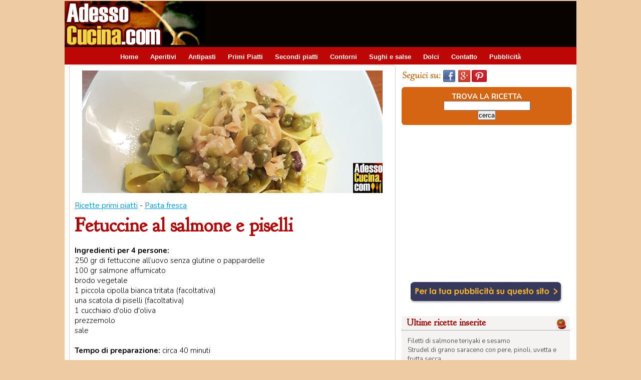

--- FILE ---
content_type: text/html; charset=iso-8859-1
request_url: https://www.adessocucina.com/ricette/fetuccine-salmone-piselli-7550/
body_size: 27474
content:
<!DOCTYPE HTML PUBLIC "-//W3C//DTD HTML 4.01 Transitional//EN"
    "http://www.w3.org/TR/html4/loose.dtd">
<html lang="it">
<head>
<meta http-equiv="content-type" content="text/html; charset=iso-8859-1">
<title>Fetuccine al salmone e piselli - Ricetta su AdessoCucina.com</title>

<meta name="description" content="Ricetta Fetuccine al salmone e piselli. In Pasta fresca. Ingredienti per 4 persone: 250 gr di fettuccine all’uovo senza glutine o pappardelle. 100 gr salmone affumicato. brodo vegetale. 1 piccola cipo" />

<link rel="shortcut icon" href="/favicon.ico" type="image/x-icon" />
<link href='https://fonts.googleapis.com/css?family=Nunito:400,700,300' rel='stylesheet' type='text/css' />
<link href='https://fonts.googleapis.com/css?family=Goudy+Bookletter+1911' rel='stylesheet' type='text/css' />

<meta property='fb:app_id' content='100424410076218'/>
<meta property='og:title' content='Fetuccine al salmone e piselli - Ricetta su AdessoCucina.com' />
<meta property='og:description' content="Ricetta Fetuccine al salmone e piselli. In Pasta fresca. Ingredienti per 4 persone: 250 gr di fettuccine all’uovo senza glutine o pappardelle. 100 gr salmone affumicato. brodo vegetale. 1 piccola cipo" />
<meta property='og:type' content='website' />
<meta property='og:image' content='https://www.adessocucina.com/immagini_cms/2009111816555850072417_1.jpg' />
<link rel="alternate" media="only screen and (max-width: 640px)" href="http://www.iricette.com/ricetta_detail.lasso?id=2009111816555850072417" />
<link rel='canonical' href='https://www.adessocucina.com/ricette/fetuccine-salmone-piselli-7550/' /><meta property='og:url' content='https://www.adessocucina.com/ricette/fetuccine-salmone-piselli-7550/' />
<script type="text/javascript">
if (screen.width <= 699) {
document.location = "http://www.iricette.com/ricetta_detail.lasso?id=2009111816555850072417";
}
</script>











<!--[if lte IE 7]>
<link rel="stylesheet" href="/css/div04_ie7.css" type="text/css" />
<![endif]-->

<!--[if !IE 7]><!-->
<link rel="stylesheet" href="/css/div04.css" type="text/css" />
<!--<![endif]-->



<!-- Google tag (gtag.js) -->
<script async src="https://www.googletagmanager.com/gtag/js?id=G-7N5VKP7ZYF"></script>
<script>
  window.dataLayer = window.dataLayer || [];
  function gtag(){dataLayer.push(arguments);}
  gtag('js', new Date());

  gtag('config', 'G-7N5VKP7ZYF');
</script>

<script async src="//pagead2.googlesyndication.com/pagead/js/adsbygoogle.js"></script>
<script>
     (adsbygoogle = window.adsbygoogle || []).push({
          google_ad_client: "ca-pub-8321898425672450",
          enable_page_level_ads: true
     });
</script>



</head>
<body link="#3c3939" vlink="#3c3939" alink="#3c3939">
<div id="fb-root"></div>
<div id="container">

  <div id="header">
  
    <div id="head_logo">
<a href="/"><img src="/immagini_sito/immagini_sito02/logo280adessocucina.gif" alt="Adessocucina"  hspace="0" vspace="0" border="0" /></a>
  </div>
  
  <div id="head_banner_top">
  <script async src="//pagead2.googlesyndication.com/pagead/js/adsbygoogle.js"></script>
<!-- AC008_728x90 Head all -->
<ins class="adsbygoogle"
     style="display:inline-block;width:728px;height:90px"
     data-ad-client="ca-pub-8321898425672450"
     data-ad-slot="6822822906"></ins>
<script>
(adsbygoogle = window.adsbygoogle || []).push({});
</script>  </div>
		
				
</div> <!-- chiusura header -->
	
  <div id="header_menu">
<ul id="menu">
<li><a href="https://www.adessocucina.com/">Home</a></li>
<li><a href="https://www.adessocucina.com/ricette-aperitivi/">Aperitivi</a></li>
<li><a href="https://www.adessocucina.com/ricette-antipasti/">Antipasti</a></li>
<li><a href="https://www.adessocucina.com/ricette-primi-piatti/">Primi Piatti</a></li>
<li><a href="https://www.adessocucina.com/ricette-secondi-piatti/">Secondi piatti</a></li>
<li><a href="https://www.adessocucina.com/ricette-contorni/">Contorni</a></li>
<li><a href="https://www.adessocucina.com/ricette-sughi-salse/">Sughi e salse</a></li>
<li><a href="https://www.adessocucina.com/ricette-dolci/">Dolci</a></li>
<!-- <li><a href="javascript:popup('http://www.golem100.com/contatto_ricette/contatto.lasso?origine=menu', 510, 450, 'no', 'no', 'no')">Contatto</a></li> -->
<li><a href="mailto:redazione@golem100.com?subject=Contatto su Adessocucina">Contatto</a></li>

<li><a href="http://www.golem100.com/pubblicita.lasso?code=2009122412131933084248" target="_blank">Pubblicit&agrave;</a></li>
</ul>

   </div>	<!-- fine header_menu -->







	
	<div id="contenuti"><!-- apertura contenuti -->

    <div class="ricetta" itemscope itemtype="http://schema.org/Recipe">
<meta itemprop="thumbnailUrl" content="https://www.adessocucina.com/immagini_cms/2009111816555850072417_0.jpg" />
    
    <!-- apertura ricetta -->
 	<meta itemprop="recipeCategory" content="Primi piatti">
 




<div class='detail_block_foto_top'>
<img src='https://www.adessocucina.com/immagini_cms/2009111816555850072417_5.jpg' alt='" . $titolo . "' hspace='0' vspace='0' border='0' /></div>


<div class="detail_block">
<a href="/ricette-primi-piatti/">Ricette primi piatti</a> -  <a href="https://www.adessocucina.com/lista_ricette.php?sezione=Primi piatti&amp;categoria=Pasta fresca">Pasta fresca</a>
<h1 itemprop="name">Fetuccine al salmone e piselli</h1>
</div>


<div class="detail_block">
<b>Ingredienti per 4 persone:</b><br /><span itemprop='ingredients'>250 gr di fettuccine all’uovo senza glutine o pappardelle</span><br /><span itemprop='ingredients'>100 gr salmone affumicato</span><br /><span itemprop='ingredients'>brodo vegetale</span><br /><span itemprop='ingredients'>1 piccola cipolla bianca tritata (facoltativa)</span><br /><span itemprop='ingredients'>una scatola di piselli (facoltativa)</span><br /><span itemprop='ingredients'>1 cucchiaio d'olio d'oliva</span><br /><span itemprop='ingredients'>prezzemolo</span><br /><span itemprop='ingredients'>sale</span><br /><meta itemprop='prepTime' content='PT40M'> <br /><b>Tempo di preparazione:</b> circa 40 minuti<p></div>

<div class="addthis">
<!-- AddThis Button BEGIN -->
<div class="addthis_toolbox addthis_default_style">
<a class="addthis_button_facebook_like" fb:like:layout="button_count"></a>
<a class="addthis_button_tweet"></a>
<a class="addthis_button_pinterest_pinit"></a>
<a class="addthis_button_google_plusone" g:plusone:size="medium"></a> 
<a class="addthis_counter addthis_pill_style"></a>
</div>
<!-- AddThis Button END -->
</div>
<br />







<div class="detail_block" itemprop='recipeInstructions'>
<b>Preparazione della ricetta "Fetuccine al salmone e piselli":</b><br />


In una padella  con poco olio fate soffriggere la cipolla, se volete aggiungete i piselli, fate insaporire e poi aggiungete  un cucchaiio di brodo vegetale, aggiustate di sale e  fate cuocere per 5 minuti. Aggiungete il salmone tagliato a listarelle sottili o a cubetti e il prezzemolo, fate insaporire bene.<br />
<br />
Scolate  la pasta  e mettetela nella padella con il condimento  e un cucchiai di acqua di cottura e fate insaporire, servite caldo.<br />
<br />
Note: se volete la pasta piu' cremosa potete aggiungere al condimento    del formaggio Philadelphia  e poca acqua di cottura e mescolate bene fino ache non si sia sciolto.<br />
</div>


<!--  foto ricetta  -->
<div class='detail_block_center'>
<img itemprop='image' src='https://www.adessocucina.com/immagini_cms/2009111816555850072417_1.jpg' alt='Fetuccine al salmone e piselli' hspace='0' vspace='5' border='0' /></div>
<div class="block_smalltext">
<p align="center">Nella foto, <b>Fetuccine al salmone e piselli</b></p>
</div>
<!-- fine foto ricetta  -->


<div class="block_center">
<hr size=1><script async src="//pagead2.googlesyndication.com/pagead/js/adsbygoogle.js"></script>
<!-- AC001_468x14 Detail 1 -->
<ins class="adsbygoogle"
     style="display:inline-block;width:468px;height:15px"
     data-ad-client="ca-pub-8321898425672450"
     data-ad-slot="5677262197"></ins>
<script>
(adsbygoogle = window.adsbygoogle || []).push({});
</script><hr size=1></div>


<div class="detail_block_center"> 
<div class="bottoni_ricetta"> <a href="https://www.adessocucina.com/wishlist_add.php?ricetta=2009111816555850072417">Memorizza la ricetta</a></div><div class="bottoni_ricetta"><a href="javascript:popup('http://www.golem100.com/suggest_ricette/suggest.lasso?code=2009111816555850072417', 510, 450, 'no', 'no', 'no')" class="link_bottone">Suggerisci a un amico...</a></div>
</div>






<div class='block_smalltext'>Autore: <b itemprop='author'>Lorella Viani</b></div>

<div class="block_smalltext">
<b>Altre ricette con...</b> 
<a href='https://www.adessocucina.com/cerca-ricette/fettuccine/' >fettuccine</a>&nbsp;<a href='https://www.adessocucina.com/cerca-ricette/tagliatelle/' >tagliatelle</a>&nbsp;<a href='https://www.adessocucina.com/cerca-ricette/salmone/' >salmone</a>&nbsp;<a href='https://www.adessocucina.com/cerca-ricette/philadelphia/' >philadelphia</a>&nbsp;<a href='https://www.adessocucina.com/cerca-ricette/ricetta-senza-glutine/' >ricetta senza glutine</a>&nbsp;<a href='https://www.adessocucina.com/cerca-ricette/ricetta-per-celiaci/' >ricetta per celiaci</a>&nbsp;<a href='https://www.adessocucina.com/cerca-ricette/ricetta-semplice/' >ricetta semplice</a>&nbsp;<a href='https://www.adessocucina.com/cerca-ricette/ricetta-veloce/' >ricetta veloce</a>&nbsp;</div>


 

<div class="detail_block_center">

</div>
<div class="block">

<br class="clear" />
<div class="block_ric_foto">
<div class="block_ric_foto01"><a href="https://www.adessocucina.com/ricette/nidi-spaghetti-alla-chitarra-12485/"><img src="https://www.adessocucina.com/immagini_cms/20120611171542_0.jpg" width="100" alt="Nidi di spaghetti alla chitarra" hspace="0" vspace="0" border="0" /></a>
</div> 
<div class="block_ric_foto02"> 
<a href="https://www.adessocucina.com/ricette/nidi-spaghetti-alla-chitarra-12485/">Nidi di spaghetti alla chitarra</a><br />
<b>(Primi piatti,  Pasta fresca)</b><br />
Mettere i pelati in un tegame, aggiungere l'aglio tagliato a pezzi, una spolverata di origano, un pò di sale, il peperon ...
</div> 
  </div>


<br class="clear" />
<div class="block_ric_foto">
<div class="block_ric_foto01"><a href="https://www.adessocucina.com/ricette/sptzle-spinaci-fonduta-formaggio-13689/"><img src="https://www.adessocucina.com/immagini_cms/2013112914242574659433_0.jpg" width="100" alt="Spätzle di spinaci con fonduta al formaggio" hspace="0" vspace="0" border="0" /></a>
</div> 
<div class="block_ric_foto02"> 
<a href="https://www.adessocucina.com/ricette/sptzle-spinaci-fonduta-formaggio-13689/">Spätzle di spinaci con fonduta al formaggio</a><br />
<b>(Primi piatti,  Pasta fresca)</b><br />
Mettere in una padella la panna, fatela addensare un pochino  poi aggiungere gli Spätzle, lasciate cuocere  qualche minu ...
</div> 
  </div>


<br class="clear" />
<div class="block_ric_foto">
<div class="block_ric_foto01"><a href="https://www.adessocucina.com/ricette/tagliolini-zucca-gamberetti-8264/"><img src="https://www.adessocucina.com/immagini_cms/20100319074133_0.jpg" width="100" alt="Tagliolini zucca e gamberetti" hspace="0" vspace="0" border="0" /></a>
</div> 
<div class="block_ric_foto02"> 
<a href="https://www.adessocucina.com/ricette/tagliolini-zucca-gamberetti-8264/">Tagliolini zucca e gamberetti</a><br />
<b>(Primi piatti,  Pasta fresca)</b><br />
Rosolare nell'olio la cipolla tritata, unire la zucca tagliata a julienne, cuocere per 5 minuti, poi aggiungere un cucch ...
</div> 
  </div>


<br class="clear" />
<div class="block_ric_foto">
<div class="block_ric_foto01"><a href="https://www.adessocucina.com/ricette/pici-salsa-briciolata-14167/"><img src="https://www.adessocucina.com/immagini_cms/2014102715305891461015_0.jpg" width="100" alt="Pici con salsa briciolata" hspace="0" vspace="0" border="0" /></a>
</div> 
<div class="block_ric_foto02"> 
<a href="https://www.adessocucina.com/ricette/pici-salsa-briciolata-14167/">Pici con salsa briciolata</a><br />
<b>(Primi piatti,  Pasta fresca)</b><br />
In una padella fate rosolare l'aglio nell'olio extravergine d'oliva, quando l'aglio è dorato aggiungete il pane un pizzi ...
</div> 
  </div>


<br class="clear" />
<div class="block_ric_foto">
<div class="block_ric_foto01"><a href="https://www.adessocucina.com/ricette/culurgiones-sugo-pomodoro-16141/"><img src="https://www.adessocucina.com/immagini_cms/2021020913323589797195_0.jpg" width="100" alt="Culurgiones con sugo di pomodoro" hspace="0" vspace="0" border="0" /></a>
</div> 
<div class="block_ric_foto02"> 
<a href="https://www.adessocucina.com/ricette/culurgiones-sugo-pomodoro-16141/">Culurgiones con sugo di pomodoro</a><br />
<b>(Primi piatti,  Pasta fresca)</b><br />
Prepariamo la farcitura:
Con le patate che avete bollito precedentemente in acqua salata e fate una purea utilizzando u ...
</div> 
  </div>



 </div>     
   
 <div class="block_center">
<hr size=1><script async src="//pagead2.googlesyndication.com/pagead/js/adsbygoogle.js"></script>
<!-- AC002_468x15 Detail 2 -->
<ins class="adsbygoogle"
     style="display:inline-block;width:468px;height:15px"
     data-ad-client="ca-pub-8321898425672450"
     data-ad-slot="1733028199"></ins>
<script>
(adsbygoogle = window.adsbygoogle || []).push({});
</script><hr size=1></div>

<br />
 
<div class="detail_block_center"> 
<fb:like send="true" width="450" show_faces="true"></fb:like>
<br />
<fb:comments href="https://www.adessocucina.com/ricette/fetuccine-salmone-piselli-7550/" num_posts="4" width="550"></fb:comments>
</div>


    </div> <!-- chiusura ricetta -->

    
    </div> <!-- chiusura contenuti -->




	<div id="colonna_dx"><!-- apertura colonna_dx -->
	






<div style="float:left; padding-top:10px; padding-bottom:10px; padding-left:2px; width:300px;">
<img src="/immagini_sito/bottoni-social/seguici_su.gif" alt="Seguici su:" width="78" height="24" hspace="2" vspace="0" border="0"><a href="https://www.facebook.com/adessocucina" target="_blank"><img src="/immagini_sito/bottoni-social/seguici_facebook.jpg" alt="seguici su facebook" width="30" height="24" hspace="2" vspace="0" border="0"></a><a href="https://plus.google.com/+Adessocucina" rel="publisher" target="_blank"><img src="/immagini_sito/bottoni-social/seguici_googleplus.jpg" alt="seguici su goole plus" width="30" height="24" hspace="2" vspace="0" border="0"></a><a href="http://www.pinterest.com/inkaroads/adessocucina/" target="_blank"><img src="/immagini_sito/bottoni-social/seguici_pinterest.jpg" alt="seguici su pinterest" width="30" height="24" hspace="2" vspace="0" border="0"></a>
</div>
<br class="clear" />
<div class="box_search_dx">
<form method="post" action="/lista_ricette_cerca.php">
TROVA LA RICETTA<br />
<input type="text" name="search" />
   <br class="clear" />		
<input type="submit" value="cerca" /></form>
</div>

<br class="clear" />



<div class="block_dx"> 
<script async src="//pagead2.googlesyndication.com/pagead/js/adsbygoogle.js"></script>
<!-- AC015_336x280 DX top all -->
<ins class="adsbygoogle"
     style="display:inline-block;width:336px;height:280px"
     data-ad-client="ca-pub-8321898425672450"
     data-ad-slot="1936918613"></ins>
<script>
(adsbygoogle = window.adsbygoogle || []).push({});
</script></div>




<div class="block_dx">
<a href="http://www.golem100.com/pubblicita.lasso?code=2009122412131933084248" target="_blank"><img src="/immagini_sito/immagini_sito02/b_pubblicita.gif" hspace="0" vspace="0" border="0" /></a>
</div>

<br class="clear" />


<dl class="box_dx">
 <dt><b>Ultime ricette inserite </b> <img src="/immagini_sito/h_foto_t_ricette.gif" alt="Ultime ricette inserite" hspace="0" vspace="0" border="0" align="right" />	</dt>
<dd>
<div class="dd-content">

<a href="https://www.adessocucina.com/ricette/filetti-salmone-teriyaki-sesamo-16256/" class="testo_menu_dx">Filetti di salmone teriyaki e sesamo</a> <br />
<a href="https://www.adessocucina.com/ricette/strudel-grano-saraceno-pere-pinoli-uvetta-frutta-secca-16199/" class="testo_menu_dx">Strudel di grano saraceno con pere, pinoli, uvetta e frutta secca</a> <br />
<a href="https://www.adessocucina.com/ricette/torta-salata-spinaci-ricotta-prosciutto-16198/" class="testo_menu_dx">Torta salata spinaci, ricotta e prosciutto</a> <br />
<a href="https://www.adessocucina.com/ricette/salmone-crosta-semi-sesamo-papavero-salsa-arancia-verdure-16196/" class="testo_menu_dx">Salmone in crosta di semi di sesamo e papavero con salsa di arancia e verdure</a> <br />
<a href="https://www.adessocucina.com/ricette/spiedini-tofu-verdure-forno-16195/" class="testo_menu_dx">Spiedini di tofu e verdure in forno</a> <br />
<a href="https://www.adessocucina.com/ricette/insalata-fredda-quinoa-verdure-tonno-16183/" class="testo_menu_dx">Insalata fredda di quinoa verdure e tonno</a> <br />
<a href="https://www.adessocucina.com/ricette/polpette-quinoa-verdure-16178/" class="testo_menu_dx">Polpette con quinoa e verdure</a> <br />
<a href="https://www.adessocucina.com/ricette/tofu-strapazzato-16177/" class="testo_menu_dx">Tofu strapazzato</a> <br />
<a href="https://www.adessocucina.com/ricette/pizzette-melanzane-16175/" class="testo_menu_dx">Pizzette di melanzane</a> <br />
<a href="https://www.adessocucina.com/ricette/hamburger-pollo-spinaci-16174/" class="testo_menu_dx">Hamburger di pollo e spinaci</a> <br />
<a href="https://www.adessocucina.com/ricette/focaccia-barese-16173/" class="testo_menu_dx">Focaccia barese</a> <br />
<a href="https://www.adessocucina.com/ricette/quinoa-zucchine-asparagi-fagiolini-16172/" class="testo_menu_dx">Quinoa con zucchine, asparagi e fagiolini</a> <br />
</div>
</dd>
</dl>  
	

<br class="clear" />
<div class="block_dx"> 
<script async src="//pagead2.googlesyndication.com/pagead/js/adsbygoogle.js"></script>
<!-- AC015_336x280 DX top all -->
<ins class="adsbygoogle"
     style="display:inline-block;width:336px;height:280px"
     data-ad-client="ca-pub-8321898425672450"
     data-ad-slot="1936918613"></ins>
<script>
(adsbygoogle = window.adsbygoogle || []).push({});
</script></div>

<br class="clear" />




     
<dl class="box_dx">
<dt><b>Gli Speciali ricette...</b> 	</dt>
<dd>
<div class="dd-content">

<a href="https://www.adessocucina.com/speciali/torta-di-mele/">Le torte di mele ...</a> per tutti i gusti<br />

<a href="https://www.adessocucina.com/cerca-ricette/broccoli/">Ricette con i broccoli un'arma naturale anti-cancro</a><br /> 

<a href="http://www.cookitaliano.com/" target="_blank">Italian recipes in english!</a><br /> 



<a href="https://www.adessocucina.com/speciali/cibo-e-salute/verdura-frutta-di-stagione.php">Verdura e frutta del mese e ricette</a><br /> 

<a href="https://www.adessocucina.com/speciali/ricette-zucca/">Ricette con la zucca</a><br />

<a href="https://www.adessocucina.com/lista_ricette.php?sezione=Dolci&categoria=Torte">Prepariamo una torta...</a><br />
<a href="https://www.adessocucina.com/lista_ricette.php?sezione=Dolci&categoria=Crostate">Crostate di frutta, marmellata...</a><br />
<!-- <a href="https://www.adessocucina.com/speciali/ricette-polenta/">A tutta polenta!</a><br /> -->
<a href="https://www.adessocucina.com/speciali/ricette-veloci/">Ricette Veloci e semplici</a><br />

<a href="https://www.adessocucina.com/cerca-ricette/torte-salate/">Le torte salate</a><br />
<a href="https://www.adessocucina.com/speciali/ricette-piatti-freddi/">I Piatti freddi</a><br />
<a href="https://www.adessocucina.com/speciali/ricette-dietetiche/">Ricette  Dietetiche</a><br />
<a href="https://www.adessocucina.com/speciali/cibo-e-salute/ricette-ciliaci.php">Senza glutine per ciliaci</a><br />
<a href="https://www.adessocucina.com/speciali/cibo-e-salute/ricette-anticolesterolo.php">Cucina anti colesterolo</a><br />

<a href="https://www.adessocucina.com/speciali/menu-etnici/">Menu etnici</a><br />

<a href="https://www.adessocucina.com/speciali/ricette-vegetariane/">Ricette Vegetariane ...</a><br />
<a href="https://www.adessocucina.com/speciali/ricette-vegane/">... e Vegan</a><br />
<a href="https://www.adessocucina.com/speciali/ricette-bambini/">Per i Bambini</a><br />

<a href="https://www.adessocucina.com/speciali/ricette-veloci/dolci.php">Torte e dolci veloci</a><br />
<a href="https://www.adessocucina.com/speciali/">Tutti gli speciali cucina...</a><br />
</div>
 </dd>
</dl>  


 <br class="clear" />		
 
<div class="block_dx"> 
<script async src="//pagead2.googlesyndication.com/pagead/js/adsbygoogle.js"></script>
<!-- AC016_336x280 DX bottom all -->
<ins class="adsbygoogle"
     style="display:inline-block;width:336px;height:280px"
     data-ad-client="ca-pub-8321898425672450"
     data-ad-slot="9595916786"></ins>
<script>
(adsbygoogle = window.adsbygoogle || []).push({});
</script></div>

<br class="clear" />	

 
 	
		
  <div class="contenuto_login">
<div class="box_login"><img src="/immagini_sito/immagini_sito02/50x50login.gif" alt="Login - memorizza le ricette" />
</div> 
<div class="box_login02"><b>REGISTRAZIONE E NEWSLETTER</b>   
<br />

<a href="https://www.adessocucina.com/golem_users/app/user/login.php" >Login - Accedi</a><br />
<a href="https://www.adessocucina.com/golem_users/app/user/registrazione.php" >Registrati</a><br />

	


 </div>

</div>

<br class="clear" />

<div class="box_dx_2">
 <div class="title"><img src="/immagini_sito/immagini_sito02/50x50.gif"  alt="Fai conoscere le tue ricette" />FAI CONOSCERE LE TUE RICETTE <br /><a href="http://www.golem100.com/invio_ricette/suggerisci_ricetta.lasso">Suggerisci una ricetta...</a><br />
 </div>
 </div>      

<br class="clear" />  






<div class="block_dx">
<fb:like-box href="https://www.facebook.com/adessocucina" width="292" colorscheme="light" show_faces="true" header="true" stream="false" show_border="true"></fb:like-box>
</div>


 
		





<div class="block_dx"> 
<script async src="//pagead2.googlesyndication.com/pagead/js/adsbygoogle.js"></script>
<!-- AC007_200x90 Generico -->
<ins class="adsbygoogle"
     style="display:inline-block;width:200px;height:90px"
     data-ad-client="ca-pub-8321898425672450"
     data-ad-slot="3649864650"></ins>
<script>
(adsbygoogle = window.adsbygoogle || []).push({});
</script></div>
<br class="clear" />


<div class="block_dx"> 
</div>

<br class="clear" />	

<div class="block_dx"><a href="http://www.cookitaliano.com" target="_blank"><img src="/immagini_sito/banner_cucina_inglese.jpg" alt="Italian recipes in english!" hspace="0" vspace="0" /></a></div>
<br class="clear" />  



	
	
	</div><!-- chiusura colonna_dx -->
	<div id="footer">
	
	
<div class="link_footer"> RICETTE <br />
<a href="http://www.adessocucina.com/ricette-aperitivi/">Aperitivi</a><br />
<a href="http://www.adessocucina.com/ricette-antipasti/">Antipasti</a><br />
<a href="http://www.adessocucina.com/ricette-primi-piatti/">Primi piatti</a><br />
<a href="http://www.adessocucina.com/ricette-secondi-piatti/">Secondi piatti</a><br />
<a href="http://www.adessocucina.com/ricette-contorni/">Contorni</a><br />
<a href="http://www.adessocucina.com/ricette-sughi-salse/">Sughi e Salse</a><br />
<a href="/cerca-ricette/vegetariana/"> Ricette vegetariane</a><br />
<a href="/cerca-ricette/vegana/"> Ricette vegane</a><br />
<a href="http://www.adessocucina.com/ricette-dolci/"> Dolci e Torte</a><br />

</div> 

<div class="link_footer">
MENU DELLE FESTE <br />
<a href="http://www.adessocucina.com/speciali/ricette-natale/">Pranzo di Natale</a><br />
<a href="http://www.adessocucina.com/speciali/ricette-capodanno/">Cenone di Capodanno</a><br />
<a href="http://www.adessocucina.com/speciali/ricette-san-valentino/">Menu di San Valentino</a><br />
<a href="http://www.adessocucina.com/speciali/ricette-carnevale/">I dolci di Carnevale</a><br />
<a href="http://www.adessocucina.com/speciali/ricette-halloween/">Ricette di Halloween</a><br />
<a href="http://www.adessocucina.com/speciali/ricette-pasqua/">Pranzo di Pasqua</a><br />
<a href="http://www.adessocucina.com/speciali/menu-etnici/">Menu etnici</a><br />
</div> 

<div class="link_footer">
MAI PIU SENZA<br />
<a href="http://www.adessocucina.com/speciali/">Speciali di cucina</a><br />
<a href="http://www.adessocucina.com/speciali/cibo-e-salute/">Speciale alimenti</a><br />
<a href="http://www.adessocucina.com/chef/">Ricette degli chef</a><br />
<a href="http://www.adessocucina.com/news_cucina/lista_articoli.php">News culinarie</a><br />
<a href="/video-corsi/">Videocorsi di cucina</a><br />
<a href="http://www.iricette.com/" target="_blank">Ricette su smartphone</a><br />
<a href="http://www.cookitaliano.com/" target="_blank">CookItaliano.com - in English</a><br />
</div> 

<div class="link_footer">
GUIDA AGLI ALIMENTI<br />
<a href="https://www.adessocucina.com/speciali/cibo-e-salute/alimenti-senza-glutine.php">Alimenti senza glutine</a><br />
<a href="https://www.adessocucina.com/speciali/cibo-e-salute/lista-alimenti-colesterolo.php">Lista cibi per il colestrolo</a><br />
<a href="https://www.adessocucina.com/news_cucina/articolo.php?code=2013010917131366076792">Suggerimenti per la dieta</a><br />
<a href="https://www.adessocucina.com/speciali/cibo-e-salute/verdura-frutta-di-stagione.php">Verdura e frutta di stagione</a><br />
</div> 

<div class="link_footer">
UTILITIES<br />
<a href="http://www.golem100.com/invio_ricette/suggerisci_ricetta.lasso">Suggerisci una ricetta</a><br />
<a href="mailto:redazione@golem100.com">Invia foto della tua ricetta</a><br />
<br />
<a href="https://www.adessocucina.com/golem_users/app/user/login.php">Login</a><br />
<a href="https://www.adessocucina.com/golem_users/app/user/forgot.php">Persa la password?</a><br />
<a href="https://www.adessocucina.com/golem_users/app/user/registrazione.php">Registrazione e newsletter</a><br />
<!--  <a href="javascript:popup('http://www.golem100.com/contatto_ricette/contatto.lasso?origine=menu', 510, 450, 'no', 'no', 'no')">Contatta lo staff</a><br />  -->
<a href="mailto:redazione@golem100.com?subject=Contatto su Adessocucina">Contatta lo staff</a><br />
<a href="http://www.golem100.com/pubblicita.lasso?code=2009122412131933084248" target="_blank">Pubblicit&agrave; sul sito</a><br />
<a href="http://www.golem100.com/policies/privacy.lasso">Privacy  - </a>
<a href="http://www.golem100.com/policies/cookies_policy.lasso" target="_blank">Cookie Policy</a><br />  
</div>

<div class="footer_copyright">Copyright &copy; 2013-2023 <a href="http://www.golem100.com/" target="_blank">Golem100  Patrizia Viviani</a> - CIF: Y4617063B  - Tutti i diritti riservati.</div>




	</div> <!-- chiusura footer -->
	

    </div> <!-- chiusura container -->
<script type="text/javascript" src="//s7.addthis.com/js/300/addthis_widget.js#pubid=xa-512cb9746acba7f4"></script>
<script>(function(d, s, id) {
  var js, fjs = d.getElementsByTagName(s)[0];
  if (d.getElementById(id)) {return;}
  js = d.createElement(s); js.id = id;
  js.src = "//connect.facebook.net/it_IT/all.js#xfbml=1&appId=100424410076218";
  fjs.parentNode.insertBefore(js, fjs);
}(document, 'script', 'facebook-jssdk'));</script>





</body>
</html>

--- FILE ---
content_type: text/html; charset=utf-8
request_url: https://www.google.com/recaptcha/api2/aframe
body_size: 271
content:
<!DOCTYPE HTML><html><head><meta http-equiv="content-type" content="text/html; charset=UTF-8"></head><body><script nonce="RCIV4zEcQHWfHGIwDQ9vWQ">/** Anti-fraud and anti-abuse applications only. See google.com/recaptcha */ try{var clients={'sodar':'https://pagead2.googlesyndication.com/pagead/sodar?'};window.addEventListener("message",function(a){try{if(a.source===window.parent){var b=JSON.parse(a.data);var c=clients[b['id']];if(c){var d=document.createElement('img');d.src=c+b['params']+'&rc='+(localStorage.getItem("rc::a")?sessionStorage.getItem("rc::b"):"");window.document.body.appendChild(d);sessionStorage.setItem("rc::e",parseInt(sessionStorage.getItem("rc::e")||0)+1);localStorage.setItem("rc::h",'1763092452473');}}}catch(b){}});window.parent.postMessage("_grecaptcha_ready", "*");}catch(b){}</script></body></html>

--- FILE ---
content_type: text/css
request_url: https://www.adessocucina.com/css/div04.css
body_size: 42511
content:
/* Layout con menu top e footer */

body {font: normal 13px/ 18px Verdana, helvetica, aria, sans-serif; text-align: left; color: #222222; font-weight:normal; /*background: #EDCDCD;*/ background: #efcba4;}
#footer {padding:5px; height: 50px; background: #777; color:#fff}
#contenuti p, #colonna_dx p {font-weight: normal; word-wrap: break-word;}

* { padding: 0; margin: 0; } /* questo per tenere il sito senza bordo in alto */

.clear{clear:both;}

#container { 
width:1022px;
margin:0px auto;
background: #fff;

}




#header {
padding:0px;
margin-top:2px;
margin-bottom:0px;
margin-right:0px;
margin-left:0px;
background: #090300;
 height: 92px;
 text-align: left;
}

#head_logo { 
	float:left;
	width:280px;
	background: #090300;
	margin-bottom:0px;
	text-align: left;
}


#head_banner_top { /* i banner sono 728x90*/
	float:left;
	width:742px;
	margin-bottom:0px;
	text-align:right;
	background: #090300;
}


#header_pubblicita { /* pubblicita top sotto menu */
position : relative;
height: 100%;
display:block;
margin-left:auto;
margin-right:auto;
margin-bottom:1px;
text-align: center;
width:980px;
background: #fff;
}


#header_menu{
display:block;
margin-right:0px;
margin-left:0px;
margin-bottom:1px;
text-align: center;
width:1022px;
  height: 35px;
  background: #BD0606;
}


#contenuti { 
width:652px;
margin-right:9px;
margin-left:9px;
margin-bottom:9px;
background: #fff;
word-wrap: break-word;
 float: left;
}


#colonna_dx { 
float: right;
width:340px;
background: #fff;
margin-right:9px;
margin-bottom:5px;
word-wrap: break-word;

}



/* menu top */


#menu {
margin: 0 auto;
display:block;
list-style:none;
}

ul#menu {
  list-style: none;
  margin:0;
  padding:0;
  text-align:center;
}
 
#menu li {display:inline;}
 
#menu li a {
  color: white;
  display:inline-block;
  padding:10px;
  font-weight: bold;
  height:15px;
  line-height: 20px;
  text-decoration: none;
  font-family: Arial, Helvetica, sans-serif;
    font-size: 13px;
    font-weight: bold;
}
 
#menu li a:hover, #menu li a.active {
  background-color: #F58529;
}

/* Fine menu top */



/* footer */

#footer { 
clear: both;
color: #333;
background: #bbb; margin: 0px 0px 0px 0px;
height: 220px;

}



.link_footer {
display: inline-block;
padding: 25px;
vertical-align: top;
font: normal 12px arial, sans-serif; text-decoration:none; color :#BD0606; font-weight: bold; line-height: 16px;} 

.link_footer a:link {color :#FFF; font-weight: normal; text-decoration:none;}
.link_footer a:visited {color :#FFF; font-weight: normal; text-decoration:none;}
.link_footer a:active {color :#FFF; font-weight: normal; text-decoration:none;}
.link_footer a:hover {color :#b60606; font-weight: normal;  text-decoration:none;}





.footer_copyright{  /* footer copyright */
display:block; 
margin-left:auto;
margin-right:auto;
margin-top: 0px;
margin-bottom: 0px;
text-align: center;
 width:900px;
 padding: 0px;
 font-family:'Nunito', serif; font-weight: 300;
font-size:12px;
color: #fff;
 }
 
 .footer_copyright a:link {color :#FFF; font-weight: normal; text-decoration:none;}
.footer_copyright a:visited {color :#FFF; font-weight: normal; text-decoration:none;}
.footer_copyright a:active {color :#FFF; font-weight: normal; text-decoration:none;}
.footer_copyright a:hover {color :#b60606; font-weight: normal;  text-decoration:none;}





/* fine Layout menu top  e footer */


.addthis{  /* facebook e altri link addthis */
display:block; 
width:490px;
height:30px;
margin-left:70px;
margin-right:0px;
margin-top: 5px;
margin-bottom: 0px;
text-align: center;
 padding: 0px;
 background: #fff;
 }

/* RICETTE ------- */


/* PORTATA RICETTE primi piatti, secondi piatti ecc ------ */


#portata_testo_area {
  padding: 0;
  color: #ffffff;
  }


#portata_testo_area h1{
font-family: 'Goudy Bookletter 1911', serif;
font-size:38px;
 line-height: 50px;
font-weight: bold;
color: #ae0909;
padding:0px;
margin:0px;
  }
  
  #portata_testo_area h2 {
font-family:'Nunito', serif; font-weight: 300;  font-size:16px;  line-height: 18px; color: #8C4C07;  text-decoration:none; 
  padding:0px;
margin:0px;
  }
  
#portata_testo_area h2 a:link { color :#8C4C07; font-weight: bold; text-decoration:none;}
#portata_testo_area h2 a:visited {color :#8C4C07; font-weight: bold; text-decoration:none;}
#portata_testo_area h2 a:active {color :#8C4C07; font-weight: bold; text-decoration:none;}
#portata_testo_area h2 a:hover {color :#117ab5; font-weight: bold;  text-decoration:none;}

/* Fine Titolo e sommario  */


.portata_block{  /* contenuto ricetta */
display:block; 
padding: 10px 10px 10px 10px;
 font-family:'Nunito', serif; font-weight: 300;
   font-size:15px;
   line-height: 20px;
    color: #000;
}

.portata_block h1{
margin-top: 10px;
font-family: 'Goudy Bookletter 1911', serif;
   font-size:38px;
   line-height: 40px;
   font-weight: bold;
   text-align: left;
  color: #ae0909;
}


.portata_block h2{
margin-top: 10px;
font-family:Arial;
   font-size:19px;
   line-height: 25px;
   font-weight: bold;
   text-align: left;
}

.portata_block a:link {color :#059BD8; font-weight: normal;}
.portata_block a:visited {color :#059BD8; font-weight: normal;}
.portata_block a:active {color :#059BD8; font-weight: normal;}
.portata_block a:hover {color :#b60606; font-weight: normal; text-decoration:underline;}



 .portata_block_altre { 
display:block; 
padding: 4px;
margin-left:auto;
margin-right:auto;
color: #333;
width:97%;
background: #f4f3ef;
vertical-align:middle;
font: 14px verdana, sans-serif; text-decoration:none; color :#30650d; font-weight: bold; line-height: 25px;

} 

.portata_block_altre a:link { font-family:'Nunito', serif; font-weight: 400;  font-size:16px; color :#4c4b4b; text-decoration:none;}
.portata_block_altre a:visited {font-family:'Nunito', serif; font-weight: 400;  font-size:16px; color :#4c4b4b; text-decoration:none;}
.portata_block_altre a:active {font-family:'Nunito', serif; font-weight: 400;  font-size:16px; color :#4c4b4b; text-decoration:none;}
.portata_block_altre a:hover {color :#b60606; font-family:'Nunito', serif; font-weight: 400; font-size:16px; text-decoration:none;}


/* FINE PORTATA RICETTE */

/* LISTA RICETTE E RICETTE SARCH  Titolo e sommario */

#search_testo_area {
  padding: 0;
  color: #ffffff;
  }


#search_testo_area h1{
font-family: 'Goudy Bookletter 1911', serif;
font-size:38px;
 line-height: 50px;
font-weight: bold;
color: #ae0909;
padding:0px;
margin:0px;
  }
  
  #search_testo_area h2 {
font-family:'Nunito', serif; font-weight: 300;  font-size:16px;  line-height: 18px; color: #8C4C07;  text-decoration:none; 
  padding:0px;
margin:0px;
  }
  
#search_testo_area h2 a:link { color :#8C4C07; font-weight: bold; text-decoration:none;}
#search_testo_area h2 a:visited {color :#8C4C07; font-weight: bold; text-decoration:none;}
#search_testo_area h2 a:active {color :#8C4C07; font-weight: bold; text-decoration:none;}
#search_testo_area h2 a:hover {color :#117ab5; font-weight: bold;  text-decoration:none;}

/* Fine Titolo e sommario aree del sito */


.search_block{  /* contenuto ricetta */
display:block; 
padding: 10px 10px 10px 10px;
 font-family:'Nunito', serif; font-weight: 300;
   font-size:15px;
   line-height: 20px;
    color: #000;
}

.search_block h1{
margin-top: 10px;
font-family: 'Goudy Bookletter 1911', serif;
   font-size:38px;
   line-height: 40px;
   font-weight: bold;
   text-align: left;
  color: #ae0909;
}


.search_block h2{
margin-top: 10px;
font-family:Arial;
   font-size:19px;
   line-height: 25px;
   font-weight: bold;
   text-align: left;
}

.search_block a:link {color :#059BD8; font-weight: normal;}
.search_block a:visited {color :#059BD8; font-weight: normal;}
.search_block a:active {color :#059BD8; font-weight: normal;}
.search_block a:hover {color :#b60606; font-weight: normal; text-decoration:underline;}


/* FINE LISTA RICETTE E RICETTE SARCH - Titolo e sommario */



/* DETTAGLIO RICETTA ricetta_clean_url */

.detail_block{  /* contenuto ricetta */
display:block; 
padding: 10px 10px 10px 10px;
 font-family:'Nunito', serif; font-weight: 300;
   font-size:15px;
   line-height: 20px;
    color: #000;
}

.detail_block h1{
margin-top: 10px;
font-family: 'Goudy Bookletter 1911', serif;
   font-size:38px;
   line-height: 40px;
   font-weight: bold;
   text-align: left;
  color: #ae0909;
}


.detail_block h2{
margin-top: 10px;
font-family:Arial;
   font-size:19px;
   line-height: 25px;
   font-weight: bold;
   text-align: left;
}

.detail_block a:link {color :#059BD8; font-weight: normal;}
.detail_block a:visited {color :#059BD8; font-weight: normal;}
.detail_block a:active {color :#059BD8; font-weight: normal;}
.detail_block a:hover {color :#b60606; font-weight: normal; text-decoration:underline;}

.detail_block_center{  /*  immagine ricetta */
display:block; 
margin-left:auto;
margin-right:auto;
margin-top: 10px;
margin-bottom: 10px;
text-align: center;
 width:600px;
 padding: 0px;
 font-family:'Nunito', serif; font-weight: 300;
font-size:15px;
line-height: 20px;
color: #000;
 }
 
  .detail_block_center a:link {color :#059BD8; font-weight: normal;}
.detail_block_center a:visited {color :#059BD8; font-weight: normal;}
.detail_block_center a:active {color :#059BD8; font-weight: normal;}
.detail_block_center a:hover {color :#b60606; font-weight: normal; text-decoration:underline;}


.detail_block_foto_top{  /*  immagine ricetta Top*/
display:block; 
margin-left:auto;
margin-right:auto;
margin-top: 10px;
margin-bottom: 5px;
text-align: center;
 width:600px;
 padding: 0px;
 font-family:'Nunito', serif; font-weight: 300;  font-size:16px;  line-height: 18px; color: #8C4C07;  text-decoration:none; 
 }
 .detail_block_foto_top a:link { color :#8C4C07; font-weight: bold; text-decoration:none;}
 .detail_block_foto_top a:visited {color :#8C4C07; font-weight: bold; text-decoration:none;}
 .detail_block_foto_top a:active {color :#8C4C07; font-weight: bold; text-decoration:none;}
 .detail_block_foto_top a:hover {color :#117ab5; font-weight: bold;  text-decoration:none;}
 


/* FINE DETTAGLIO RICETTA */


/* RICETTA Contenuti box ricetta con testo e immagine e link */

div.ricetta{ /* filo intorno al contenuto ricetta */
width: 650px; 
border: 1px solid #ccc; 
background: #fff;
border-radius: 5px;
}



div.block{  /* contenuto ricetta */
display:block; 
padding: 10px 10px 10px 10px;
 font-family:'Nunito', serif; font-weight: 300;
   font-size:15px;
   line-height: 20px;
    color: #000;

}

.block a:link {color :#059BD8; font-weight: normal;}
.block a:visited {color :#059BD8; font-weight: normal;}
.block a:active {color :#059BD8; font-weight: normal;}
.block a:hover {color :#b60606; font-weight: normal; text-decoration:underline;}

div.block_center{  /*  immagine ricetta */
display:block; 
margin-left:auto;
margin-right:auto;
margin-top: 10px;
margin-bottom: 10px;
text-align: center;
 width:600px;
 padding: 0px;
 font-family:'Nunito', serif; font-weight: 300;
font-size:15px;
line-height: 20px;
color: #000;
 }
 
 .block_center a:link {color :#059BD8; font-weight: normal;}
.block_center a:visited {color :#059BD8; font-weight: normal;}
.block_center a:active {color :#059BD8; font-weight: normal;}
.block_center a:hover {color :#b60606; font-weight: normal; text-decoration:underline;}


div.block h1{
margin-top: 10px;
font-family: 'Goudy Bookletter 1911', serif;
   font-size:38px;
   line-height: 40px;
   font-weight: bold;
   text-align: left;
  color: #ae0909;
}


div.block h2{
margin-top: 10px;
font-family:Arial;
   font-size:19px;
   line-height: 25px;
   font-weight: bold;
   text-align: left;
}


/* bottoni facebook memorizza e suggerisci sotto ricetta */

.bottoni_ricetta {
display: inline-block;
background-color:#ffd03f;
padding: 15px;
margin-top: 10px;
margin-bottom: 10px;
margin-right: 10px;
margin-left: 10px;
border-radius: 6px;
font: normal 12px arial, sans-serif; text-decoration:none; color :#222222; 
} 

.bottoni_ricetta a:link {color :#222222; font-weight: bold; text-decoration:none;}
.bottoni_ricetta a:visited {color :#222222; font-weight: bold; text-decoration:none;}
.bottoni_ricetta a:active {color :#222222; font-weight: bold; text-decoration:none;}
.bottoni_ricetta a:hover {color :#b60606; font-weight: bold;  text-decoration:none;}


div.block_smalltext{  /* testo e link piu' piccoli sotto ricetta */
display:block; 
padding: 10px 10px 10px 10px;
 font-family:'Nunito', serif; font-weight: 300;
   font-size:13px;
   line-height: 16px;
    color: #000;

}

.block_smalltext a:link {color :#059BD8; font-weight: normal;}
.block_smalltext a:visited {color :#059BD8; font-weight: normal;}
.block_smalltext a:active {color :#059BD8; font-weight: normal;}
.block_smalltext a:hover {color :#b60606; font-weight: normal; text-decoration:underline;}


/* FINE RICETTA contenuti box ricetta con testo e immagine e link */







/* CONTENUTI PARTE SINISTRA continua*/



/* block_ric_foto blocchetto con foto, titolo ricetta, testo bold e testo ricetta.  */

 .block_ric_foto { 
display:block; 
margin-left:auto;
margin-right:auto;
color: #333;
width:100%;
background: #f4f3ef;
vertical-align:middle;

} 

.block_ric_foto01 {
width:100px;
 display: inline-block;
padding: 4px;
vertical-align: middle;
} 


.block_ric_foto02 {
width:500px;
 display: inline-block;
padding: 4px;
vertical-align: middle;
font-family:'Nunito', serif; font-weight: 300;  color :#3a3433;   font-size:13px;  line-height: 15px;} 

.block_ric_foto02 a:link { font-weight: bold; font-family: verdana, sans-serif; color: #830c00; font-size: 14px; line-height: 18px; text-decoration:none;}
.block_ric_foto02 a:visited {font-weight: bold; font-family: verdana, sans-serif; color: #830c00; font-size: 14px; line-height: 18px; text-decoration:none;}
.block_ric_foto02 a:active {font-weight: bold; font-family: verdana, sans-serif; color: #830c00; font-size: 14px; line-height: 18px; text-decoration:none;}
.block_ric_foto02 a:hover {font-weight: bold; font-family: verdana, sans-serif; color: #117ab5; font-size: 14px; line-height: 18px; text-decoration:none;}

/* Fine block_ric_foto blocchetto con foto, titolo ricetta, testo bold e testo ricetta.  */






/* Titolo e sommario aree del sito */

#testo_area {
  padding: 0;
  color: #ffffff;
  }

/* solo se c'e' la foto a destra */
#testo_area img { margin-top:2px; margin-left:10px; float:right;} 

#testo_area h1{
font-family: 'Goudy Bookletter 1911', serif;
font-size:38px;
 line-height: 50px;
font-weight: bold;
color: #ae0909;
padding:0px;
margin:0px;
  }
  
  #testo_area h2 {
font-family:'Nunito', serif; font-weight: 300;  font-size:16px;  line-height: 18px; color: #8C4C07;  text-decoration:none; 
  padding:0px;
margin:0px;
  }
  
#testo_area h2 a:link { color :#8C4C07; font-weight: bold; text-decoration:none;}
#testo_area h2 a:visited {color :#8C4C07; font-weight: bold; text-decoration:none;}
#testo_area h2 a:active {color :#8C4C07; font-weight: bold; text-decoration:none;}
#testo_area h2 a:hover {color :#117ab5; font-weight: bold;  text-decoration:none;}

/* Fine Titolo e sommario aree del sito */

/* da ricordare che al massimo i div dentro ricetta devono essere 574px  */

/* Box foto e testo con fondo colorato per le home delle categorie primi piatti, secondi ... */

 .block_portata { 
display:block; 
margin-left:auto;
margin-right:auto;
color: #333;
width:97%;
background: #f4f3ef;
vertical-align:middle;

} 

.block_portata_01sx {
width:100px;
 display: inline-block;
padding: 4px;
vertical-align: middle;
} 

.block_portata_01sx img {border: none}


.block_portata_01dx {
width:500px;
 display: inline-block;
padding: 4px;
vertical-align: middle;
font-family:'Nunito', serif; font-weight: 300;  color :#3a3433;   font-size:14px;  line-height: 16px;} 

.block_portata_01dx a:link {font-family: verdana, sans-serif; font-size:17px; text-decoration:none; color :#830c00; font-weight: bold; line-height: 25px;}
.block_portata_01dx a:visited {font-family: verdana, sans-serif; font-size:17px; text-decoration:none; color :#830c00; font-weight: bold; line-height: 25px;}
.block_portata_01dx a:active {font-family: verdana, sans-serif; font-size:17px; text-decoration:none; color :#830c00; font-weight: bold; line-height: 25px;}
.block_portata_01dx a:hover {font-family: verdana, sans-serif; font-size:17px; text-decoration:none; color :#117ab5; font-weight: bold; line-height: 25px;}


.block_portata_02sx {
width:508px;
 display: inline-block;
padding: 4px;
vertical-align: middle;
font-family:'Nunito', serif; font-weight: 300;  color :#3a3433;   font-size:14px;  line-height: 16px;} 

.block_portata_02sx a:link {color:#830c00; font-family: verdana, sans-serif; font-size:17px;  line-height: 25px; text-decoration:none; font-weight: bold;}
.block_portata_02sx a:visited {color:#830c00; font-family: verdana, sans-serif; font-size:17px;  line-height: 25px; text-decoration:none; font-weight: bold;}
.block_portata_02sx a:active {color:#830c00; font-family: verdana, sans-serif; font-size:17px;  line-height: 25px; text-decoration:none; font-weight: bold;}
.block_portata_02sx a:hover {color :#117ab5; font-family: verdana, sans-serif; font-size:17px;  line-height: 25px; text-decoration:none; font-weight: bold;}


.block_portata_02dx {
width:100px;
 display: inline-block;
padding: 4px;
text-align: right;
vertical-align: middle;
} 

.block_portata_02dx img {border: none}

/* FINE Box con fondo colorato per le home delle categorie primi piatti, secondi ... */










/*  Altre preparazioni nelle categorie primi piatti, secondi piatti ecc*/

 .block_portata_altre { 
display:block; 
padding: 4px;
margin-left:auto;
margin-right:auto;
color: #333;
width:97%;
background: #f4f3ef;
vertical-align:middle;
font: 14px verdana, sans-serif; text-decoration:none; color :#30650d; font-weight: bold; line-height: 25px;

} 

.block_portata_altre a:link { font-family:'Nunito', serif; font-weight: 400;  font-size:16px; color :#4c4b4b; text-decoration:none;}
.block_portata_altre a:visited {font-family:'Nunito', serif; font-weight: 400;  font-size:16px; color :#4c4b4b; text-decoration:none;}
.block_portata_altre a:active {font-family:'Nunito', serif; font-weight: 400;  font-size:16px; color :#4c4b4b; text-decoration:none;}
.block_portata_altre a:hover {color :#b60606; font-family:'Nunito', serif; font-weight: 400; font-size:16px; text-decoration:none;}

/*FINE altre preparazioni  */


/* Hitlist ricette foto 160 e titolo ricetta blocchetti orizzontali */

.ricetta_foto_lista {
display:block; 
float:left;
background-color: #fff;
text-align: center;
border: 1px solid #ccc;
width:170px;
height: 180px;
padding: 10px;
margin: 6px;
margin-bottom: 15px;
box-shadow: 2px 2px 4px 2px #dcdcdc; 
font-family: helvetica, arial, sans-serif; font-size:13px; line-height: 14px;
}

.ricetta_foto_lista img {border: none;  padding-top:6px; padding-bottom: 6px;}

.ricetta_foto_lista a:link {color: #575654; text-decoration:none; font-weight: bold;}
.ricetta_foto_lista a:visited {color: #575654; text-decoration:none; font-weight: bold;}
.ricetta_foto_lista a:active {color: #575654; text-decoration:none; font-weight: bold;}
.ricetta_foto_lista a:hover {color: #117ab5; text-decoration:none; font-weight: bold;}

/* Fine Hitlist ricette foto 160 e titolo ricetta blocchetti orizzontali */

/* lista ricette con il pallino tra una ricetta e l'altra */

.block_lista_ricette{  
display:block; 
padding: 10px 10px 10px 10px;
 font-family:'Nunito', serif; font-weight: 300;
   font-size:18px;
   line-height: 24px;
    color: #a73f3f;

}

.block_lista_ricette a:link {font-family:'Nunito', serif; font-weight: 400;  font-size:16px; color :#059BD8; text-decoration:none; font-weight: normal;}
.block_lista_ricette a:visited {font-family:'Nunito', serif; font-weight: 400;  font-size:16px; color :#059BD8; text-decoration:none; font-weight: normal;}
.block_lista_ricette a:active {font-family:'Nunito', serif; font-weight: 400;  font-size:16px; color :#059BD8; text-decoration:none; font-weight: normal;}
.block_lista_ricette a:hover {font-family:'Nunito', serif; font-weight: 400;  font-size:16px; color :#b60606; font-weight: normal; text-decoration:none;}

/* FINE lista ricette con il pallino tra una ricetta e l'altra */

/* BLOCCHETTI SX per TESTO  */


.block_sx_colore { 
display:block; 
padding: 4px;
margin-left:auto;
margin-right:auto;
color: #333;
width:97%;
background: #f4f3ef;
vertical-align:middle;
font-family:'Nunito', serif; font-weight: 400;  font-size:14px; color :#4f4c4c; line-height: 18px;

} 

/* solo se c'e' la foto a destra */
.block_sx_colore img { margin-top:2px; margin-left:10px; float:right;} 

.block_sx_colore a:link {color :#4f4c4c; text-decoration:none; font-weight: bold;}
.block_sx_colore a:visited {color :#4f4c4c; font-weight: bold; text-decoration:none;}
.block_sx_colore a:active {color :#4f4c4c; font-weight: bold;  text-decoration:none;}
.block_sx_colore a:hover {color :#b60606; font-weight: bold; text-decoration:none;}



.block_sx_bianco { 
display:block; 
padding: 4px;
margin-left:auto;
margin-right:auto;
color: #333;
width:97%;
background: #fff;
vertical-align:middle;
font: 14px verdana, sans-serif; text-decoration:none; color :#4f4c4c; font-weight: normal; line-height: 20px;

} 

/* solo se c'e' la foto a destra */
.block_sx_bianco img { margin-top:2px; margin-left:10px; float:right;} 

.block_sx_bianco a:link {color :#059BD8; text-decoration:none;}
.block_sx_bianco a:visited {color :#059BD8;  text-decoration:none;}
.block_sx_bianco a:active {color :#059BD8;  text-decoration:none;}
.block_sx_bianco a:hover {color :#b60606;  text-decoration:none;}

/* block_foto_dx  2 solo se c'e' la foto a sinistra  usato per news blocco sada*/

.block_foto_dx {
width:200px;
display: inline-block;
margin-left: 15px;
padding-top: 10px;
padding-bottom:10px;
vertical-align: top;
text-align: left;
font-family:'Nunito', serif; font-weight: 300;  color :#3a3433;   font-size:14px;  line-height: 16px;} 


.block_foto_dx img {border: none}

.block_foto_dx02 {
width:390px;
display: inline-block;
margin-left: 0px;
padding-top: 10px;
padding-bottom:10px;
vertical-align: top;
font: normal 14px verdana, sans-serif; color :#675552; font-weight: normal; line-height: 22px;} 

.block_foto_dx02 a:link {color:#830c00; font-family: arial; font-size:14px;  line-height: 20px; font-weight: bold; text-decoration:none;}
.block_foto_dx02 a:visited {color:#830c00; font-family: arial; font-size:14px;  line-height: 20px; font-weight: bold; text-decoration:none;}
.block_foto_dx02 a:active {color:#830c00; font-family: arial; font-size:14px;  line-height: 20px; font-weight: bold; text-decoration:none;}
.block_foto_dx02 a:hover {color :#117ab5; font-family: arial; font-size:14px;  line-height: 20px; font-weight: bold; text-decoration:none;}


/* Blocchetto con foto a sinistra e testo a  destra per home speciali e altro*/

.block_foto_sx {
width:55px;
display: inline-block;
margin-left: 9px;
padding: 0px;
padding-bottom:10px;
vertical-align: top;
text-align: right;
font-family:'Nunito', serif; font-weight: 300;  color :#3a3433;   font-size:14px;  line-height: 16px;} 


.block_foto_sx img {border: none}

.block_foto_sx02 {
width:550px;
display: inline-block;
padding-bottom:10px;
vertical-align: top;
font: normal 12px verdana, sans-serif; color :#675552; font-weight: normal; line-height: 16px;} 

.block_foto_sx02 a:link {color:#830c00; font-family: arial; font-size:16px;  line-height: 20px; font-weight: bold; text-decoration:none;}
.block_foto_sx02 a:visited {color:#830c00; font-family: arial; font-size:16px;  line-height: 20px; font-weight: bold; text-decoration:none;}
.block_foto_sx02 a:active {color:#830c00; font-family: arial; font-size:16px;  line-height: 20px; font-weight: bold; text-decoration:none;}
.block_foto_sx02 a:hover {color :#117ab5; font-family: arial; font-size:16px;  line-height: 20px; font-weight: bold; text-decoration:none;}

/* CHEF  */

.block_foto100px_sx {
width:100px;
border: 1px solid #cccccc;
display: inline-block;
margin-right: 8px;
margin-left: 8px;
margin-bottom: 20px;
padding: 4px;
vertical-align: top;
font-family:'Nunito', serif; font-weight: 300;  color :#830c00;   font-size:16px;  line-height: 20px;} 


.block_foto100px_sx img {border: none; }

.block_foto100px_sx02 {
width:500px;
display: inline-block;
padding-bottom:10px;
vertical-align: top;
font-family:'Nunito', serif; font-weight: 300;  color :#830c00;   font-size:18px;  line-height: 22px; font-weight: normal;} 

.block_foto100px_sx02 a:link {font-family:'Nunito', serif; font-weight: 300;  color :#059BD8;   font-size:16px;  line-height: 20px; font-weight: normal; text-decoration:none;}
.block_foto100px_sx02 a:visited {font-family:'Nunito', serif; font-weight: 300;  color :#059BD8;   font-size:16px;  line-height: 20px; font-weight: normal; text-decoration:none;}
.block_foto100px_sx02 a:active {font-family:'Nunito', serif; font-weight: 300;  color :#059BD8;   font-size:16px;  line-height: 20px; font-weight: normal; text-decoration:none;}
.block_foto100px_sx02 a:hover {color :#117ab5; font-family:'Nunito', serif; font-weight: 300; font-size:16px;  line-height: 20px; font-weight: normal; text-decoration:none;}


.fondo_e_titolo { 
display:block; 
padding: 4px;
padding-left: 8px;
margin-left:auto;
margin-right:auto;
color: #333;
width:97%;
background: #f5ebb4;
border-radius: 6px;
vertical-align:middle;
font-family:'Nunito', serif; font-weight: 300;  color :#830c00;   font-size:18px;  line-height: 22px; font-weight: normal;

} 

/* NEWS ----------- */


.news_lista {  /* titolo e testo - lista articoli */
display:block; 
padding: 4px;
margin-left:auto;
margin-right:auto;
color: #333;
width:97%;
background: #fff;
vertical-align:middle;
font-family: verdana, serif; font-weight: 300;  color :#60605f;   font-size:13px;  line-height: 15px;} 


.news_lista a:link {font-family:'Nunito', serif; font-weight: 300;  color :#115069;   font-size:19px;  line-height: 22px; font-weight: normal; text-decoration:none;}
.news_lista a:visited {font-family:'Nunito', serif; font-weight: 300;  color :#115069;   font-size:19px;  line-height: 22px; font-weight: normal; text-decoration:none;}
.news_lista a:active {font-family:'Nunito', serif; font-weight: 300;  color :#115069;   font-size:19px; line-height: 22px; font-weight: normal; text-decoration:none;}
.news_lista a:hover {color :#b60606;  font-family:'Nunito', serif; font-weight: 300; font-size:19px;  line-height: 22px; font-weight: normal; text-decoration:none;}


div.block_articolo{  /* titolo, testo e sommario - articolo */
display:block; 
padding: 10px 10px 10px 10px;
 font-family:'Nunito', serif; font-weight: 300;
   font-size:15px;
   line-height: 20px;
    color: #000;

}

.block_articolo a:link {color :#059BD8; font-weight: normal;}
.block_articolo a:visited {color :#059BD8; font-weight: normal;}
.block_articolo a:active {color :#059BD8; font-weight: normal;}
.block_articolo a:hover {color :#b60606; font-weight: normal; text-decoration:underline;}


div.block_articolo h1{
margin-top: 10px;
font-family: 'Nunito', serif;font-weight: 300;
   font-size:25px;
   line-height: 29px;
   text-align: left;
  color: #ae0909;
}


div.block_articolo h2{
margin-top: 10px;
font-family:Arial;
   font-size:17px;
   line-height: 25px;
   font-weight: bold;
   text-align: left;
}




/* NEWS link prossimi articoli e precendeti */

.block_back {
width:287px;
 display: inline-block;
padding-right: 10px;
margin-bottom: 10px;
text-align: left;
vertical-align: top;
font: normal 11px verdana, sans-serif; color :#d76306; font-weight: normal; line-height: 14px;} 


.block_back a:link {text-decoration:none;}
.block_back a:visited {text-decoration:none;}
.block_back a:active {text-decoration:none;}
.block_back a:hover {color :#117ab5; text-decoration:none;}


.block_next {
width:287px;
 display: inline-block;
padding-right:0px;
margin-bottom: 10px;
vertical-align: top;
text-align: right;
font: normal 11px verdana, sans-serif; color :#d76306; font-weight: normal; line-height: 14px;} 

.block_next a:link {text-decoration:none;}
.block_next a:visited {text-decoration:none;}
.block_next a:active {text-decoration:none;}
.block_next a:hover {color :#117ab5; text-decoration:none;}

/* Fine news link prossimi articoli e precendeti */

/* FINE  NEWS */

/* FINE BLOCCHETTI SX per TESTO */



/* HOMEPAGE  --------------------- */



#home_testo_area {
  padding: 0;
  color: #ffffff;
  }


#home_testo_area h1{
font-family: 'Goudy Bookletter 1911', serif;
font-size:45px;
 line-height: 50px;
font-weight: bold;
color: #ae0909;
padding:0px;
margin:0px;
  }
  
  #home_testo_area h2 {
font-family:'Goudy Bookletter 1911', serif; font-weight: 300;  font-size:22px;  line-height: 26px; color: #8C4C07;  text-decoration:none; 
  padding:0px;
margin:0px;
  }
  
#home_testo_area h2 a:link { color :#8C4C07; font-weight: bold; text-decoration:none;}
#home_testo_area h2 a:visited {color :#8C4C07; font-weight: bold; text-decoration:none;}
#home_testo_area h2 a:active {color :#8C4C07; font-weight: bold; text-decoration:none;}
#home_testo_area h2 a:hover {color :#117ab5; font-weight: bold;  text-decoration:none;}


.home_fondo_e_titolo { 
display:block; 
padding: 4px;
padding-left: 8px;
margin-left:auto;
margin-right:auto;
color: #333;
width:94%;
background: #f5ebb4;
border-radius: 6px;
vertical-align:middle;
font-family:'Nunito', serif; font-weight: 300;  color :#830c00;   font-size:18px;  line-height: 22px; font-weight: normal;

} 

/* Fine Titolo e sommario  */


.home_block{ 
display:block; 
padding: 10px 10px 10px 10px;
 font-family:'Nunito', serif; font-weight: 300;
   font-size:15px;
   line-height: 20px;
    color: #000;
}

.home_block h1{
margin-top: 10px;
font-family: 'Goudy Bookletter 1911', serif;
   font-size:38px;
   line-height: 40px;
   font-weight: bold;
   text-align: left;
  color: #ae0909;
}


.home_block h2{
margin-top: 10px;
font-family:Arial;
   font-size:19px;
   line-height: 25px;
   font-weight: bold;
   text-align: left;
}

.home_block a:link {color :#059BD8; font-weight: normal;}
.home_block a:visited {color :#059BD8; font-weight: normal;}
.home_block a:active {color :#059BD8; font-weight: normal;}
.home_block a:hover {color :#b60606; font-weight: normal; text-decoration:underline;}



 .filo_dotted{ 
clear: both;
padding: 4px;
color: #333;
background: #fff;
width:600px;
margin-left:auto;
margin-right:auto;
margin-bottom: 6px;
margin-top: 15px;
background: #fff;
text-align: center;
vertical-align: middle;
border-top:1px dotted #666666;
} 

 .home_ric_foto { /* Foto ricetta golosa con testo */
display:block; 
margin-left:auto;
margin-right:auto;
color: #333;
width:600px;
background: #f4f3ef;
vertical-align:middle;
border-radius: 6px;
} 

.home_ric_foto01 {
width:280px;
 display: inline-block;
padding: 4px;
vertical-align: middle;
} 

.home_ric_foto02 {
width:290px;
 display: inline-block;
padding: 4px;
vertical-align: middle;
font-family:'Nunito', serif; font-weight: 300;  color :#3a3433;   font-size:13px;  line-height: 16px;} 

.home_ric_foto02 a:link { font-family:'Nunito', serif; font-weight: 300; font-weight: bold; color: #830c00; font-size: 18px; line-height: 20px; text-decoration:none;}
.home_ric_foto02 a:visited {font-family:'Nunito', serif; font-weight: 300; font-weight: bold; color: #830c00; font-size: 18px; line-height: 20px; text-decoration:none;}
.home_ric_foto02 a:active {font-family:'Nunito', serif; font-weight: 300; font-weight: bold; color: #830c00; font-size: 18px; line-height: 20px;  text-decoration:none;}
.home_ric_foto02 a:hover {font-family:'Nunito', serif; font-weight: 300; font-weight: bold; color: #117ab5; font-size: 18px; line-height: 20px;  text-decoration:none;}

/* Fine Foto ricetta golosa con testo */


/* Lista primi piatti, secondi piatti ecc con foto */

.home_float_portate
{
float:left;
width:120px;
color:#5b5959; font-family:Arial, Verdana, Helvetica; font-size:12px; line-height: 16px;  font-weight:normal; letter-spacing: 1px;
padding: 4px ; margin: 2px;
background:#FFF; color: #000;
text-align: center;

}


.home_float_portate a:link {color :#5b5959; font-weight: bold; text-decoration:none;}
.home_float_portate a:visited {color :#5b5959; font-weight: bold; text-decoration:none;}
.home_float_portate a:active {color :#5b5959; font-weight: bold; text-decoration:none;}
.home_float_portate a:hover {color :#117ab5; font-weight: bold;  text-decoration:none;}
/* FINE Lista primi paitti, secondi piatti ecc con foto */


/* DIV homepage blocchetti con fotina e testo speciali, cucina meta tempo, dolci ecc.  */

 .contenutobox010203 { 
clear: both;
margin-right:20px;
margin-left:20px;
width:600px;
background: #fff;
vertical-align: top;

} 

.box01 {
width:50px;
 display: inline-block;
padding-right: 4px;
margin-bottom: 10px;
vertical-align: top;
} 


.box02 {
width:230px;
 display: inline-block;
padding-right:50px;
margin-bottom: 10px;
vertical-align: top;
font: normal 11px verdana, sans-serif; color :#675552; font-weight: normal; line-height: 14px;} 

.box02 a:link {font-size: 16px; font-family: arial, sans-serif; text-decoration:none; color :#d76306; font-weight: bold; line-height: 25px;}
.box02 a:visited {font-size: 16px; font-family: arial, sans-serif; text-decoration:none; color :#d76306; font-weight: bold; line-height: 25px;}
.box02 a:active {font-size: 16px; font-family: arial, sans-serif; text-decoration:none; color :#d76306; font-weight: bold; line-height: 25px;}
.box02 a:hover {color :#117ab5; font-size: 16px; font-family: arial, sans-serif; text-decoration:none; font-weight: bold; line-height: 25px;}



.box03 {
width:230px;
 display: inline-block;
padding: 0px;
margin-bottom: 10px;
vertical-align: top;
font: normal 11px verdana, sans-serif; color :#675552; font-weight: normal; line-height: 14px;} 

.box03 a:link {font-size: 16px; font-family: arial, sans-serif; text-decoration:none; color :#d76306; font-weight: bold; line-height: 25px;}
.box03 a:visited {font-size: 16px; font-family: arial, sans-serif; text-decoration:none; color :#d76306; font-weight: bold; line-height: 25px;}
.box03 a:active {font-size: 16px; font-family: arial, sans-serif; text-decoration:none; color :#d76306; font-weight: bold; line-height: 25px;}
.box03 a:hover {color :#117ab5; font-size: 16px; font-family: arial, sans-serif; text-decoration:none; font-weight: bold; line-height: 25px;}

/*  */

.home_blocco580 { /* blocco centrato px 580 testo left */
display:block; 
margin-left:auto;
margin-right:auto;
width:580px;
text-align: left;
font-family:'Nunito', serif; font-weight: 300;  font-size:16px;  line-height: 18px; color: #8C4C07;  text-decoration:none; 
margin-bottom: 4px;
padding: 10px;
  }

 .home_blocco580 img { margin-top:2px; margin-left:4px; float:right;} 
   
   
 .home_blocco580 a:link { color :#8C4C07; font-weight: bold; text-decoration:none;}
 .home_blocco580 a:visited {color :#8C4C07; font-weight: bold; text-decoration:none;}
 .home_blocco580 a:active {color :#8C4C07; font-weight: bold; text-decoration:none;}
 .home_blocco580 a:hover {color :#117ab5; font-weight: bold;  text-decoration:none;}



/* FINE div homepage blocchetti con fotina e testo   */

/* Video e News */

.titolini_home{
font-family: helvetica, arial, sans-serif; font-size: 14px;  color:#830c00;   line-height:18px;  line-height: 30px;} 


.titolini_home a:link {color: #830c00; text-decoration:none;}
.titolini_home a:visited {color: #830c00; text-decoration:none;}
.titolini_home a:active {color: #830c00; text-decoration:none;}
.titolini_home a:hover {color: #117ab5; text-decoration:none;}


.blocchi_orizz{
	display:block;
	width:600px;
	font-family: helvetica, arial, sans-serif; font-size:12px; line-height: 15px; font-weight: normal;  color :#767674; 
	margin-right:0px;
margin-left:33px;
padding-left:0px;
padding-right:0px;
background: #fff;

	}

.blocchi_orizz ul{
	margin:0;
	padding:0;
	list-style:none;
	display:inline;
	}

.blocchi_orizz li{
	display:block;
	float:left;
	width:264px;
	height: 255px;
	margin:0 20px 0 0;
	padding:8px;
	text-align:left;
	background: #f4f3ef;
	font-family: helvetica, arial, sans-serif; font-size:12px; line-height: 15px; font-weight: normal;  color :#767674; 
	}

.blocchi_orizz a:link {color: #575654; text-decoration:none; font-weight: normal;}
.blocchi_orizz a:visited {color: #575654; text-decoration:none; font-weight: normal;}
.blocchi_orizz a:active {color: #575654; text-decoration:none; font-weight: normal;}
.blocchi_orizz a:hover {color: #117ab5; text-decoration:none; font-weight: normal;}


.blocchi_orizz img{
	margin:4px;
	padding:4px;
	border:1px solid #C7C5C8;
	}

.blocchi_orizz .readmore{
	font-family: helvetica, arial, sans-serif; font-size:12px;
	 text-decoration:none;
	 color :#0199dc; 
	text-align:right;
	}
	
.readmore a:link {color :#0199dc; font-weight: normal; text-decoration:none;}
.readmore a:visited {color :#0199dc; font-weight: normal; text-decoration:none;}
.readmore a:active {color :#0199dc; font-weight: normal; text-decoration:none;}
.readmore a:hover {color :#07628b; font-weight: normal;  text-decoration:none;}




/* FINE Video e News */   /* FINE HOMEPAGE ------ */



/* Div foto 275px testo usato su speciale menu natale */

.blocco_foto275_testo { /* Foto sx   testo dx*/
display:block; 
margin-left:auto;
margin-right:auto;
color: #333;
background: #f4f3ef;
vertical-align:middle;
border-radius: 6px;
width:600px;
} 

.blocco_foto275_testo01 {
width:275px;
display: inline-block;
    *zoom: 1;
    *display: inline;
padding: 4px;
vertical-align: middle;
background: #f4f3ef;
} 

.blocco_foto275_testo02 {
width:300px;
 display: inline-block;
    background: #f4f3ef;
padding: 2px;
padding-top: 5px;
padding-bottom: 4px;
vertical-align: middle;
font-family: Verdana, Helvetica, serif; font-size:13px; line-height: 16px;  font-weight:normal; color: #000;} 

.blocco_foto275_testo02 a:link { color: #000; text-decoration:none;}
.blocco_foto275_testo02 a:visited {color: #000; text-decoration:none;}
.blocco_foto275_testo02 a:active {color: #000; text-decoration:none;}
.blocco_foto275_testo02 a:hover {  color: #117ab5; text-decoration:none;}

/* fine */



/* DX CONTENUTO DESTRO */


div.block_dx{ /* pubblicita */
display:block; 
padding: 4px 0px 4px 0px;
text-align: center;
}




/* contenuto destro box colore */

.box_dx {
display:block; 
 background-color:#f4f3f1;
 color:#C43400;
border-radius: 6px;
width:336px;
box-shadow: 0 15px 14px -14px rgba(0,0,0,0.6);
}
 
 .box_dx dt {
 background-color:#f4f3f1;
  margin:0 0px 0 0px;
 position:relative;
 border-top-left-radius: 5px;
border-top-right-radius: 5px;
padding: 5px 5px 5px 10px;
 font-family:'Goudy Bookletter 1911', serif; color :#a30808; 
  font-weight: bold;
  font-size:18px; 
  border-bottom:1px dotted #666666;
} 

.box_dx dd {
 padding:5px 5px 10px 5px;
 margin:0 1px 0 1px;
 position:relative;
 bottom:-1px;
}

.box_dx .dd-content {
  background-color:#f4f3f1;
 padding:5px;
 margin:0 1px 0 1px;
 position:relative;
 bottom:-1px;
 font-family:'Nunito', serif; font-weight: 400;
}

.dd-content a:link {color :#5a5959;  text-decoration:none; }
.dd-content a:visited {color :#5a5959;  text-decoration:none;}
.dd-content a:active {color :#5a5959; text-decoration:none;}
.dd-content a:hover {color :#b60606; text-decoration:none;}





/* CONTENUTO DESTRO box con foto, serach, login */


.box_dx_2 .title{
	display:block;
	width:100%;
	height:50px;
	margin:0;
	padding:15px 0px 0px 0px;
	font-size:13px;
	line-height:normal;
	 font-family:'Nunito', serif; font-weight: 400; 
	border-bottom:1px dotted #999999; 
		}
		
		
				
.title  a:link {color :#CC0000;  text-decoration:none; }
.title a:visited {color :#CC0000;  text-decoration:none;}
.title a:active {color :#CC0000; text-decoration:none;}
.title a:hover {color :#999999; text-decoration:none;}

.box_dx_2  .title img{
	float:left;
	margin:-15px 6px 0px 0px;
	padding:4px;
	border:1px solid #999999;
	}

.box_dx_2 {
	display:block;
	width:288px;
	margin:0 0 2px 2px;
	padding:4px;
	border-top:1px dotted #999999;
	}


/* SEARCH  */



.box_search_dx{
	display:block;
	width:100%;
	/*height:70px;*/
	margin:0px 0px 2px 0px;
	padding:10px 0px 10px 0px;
background-color:#d56513;
border-radius: 6px;
 text-align:center;
 font-size:15px;
 color: white;
  font-family:'Nunito', serif; font-weight: 700; 
		}


/* LOGIN DX - foto sx testo dx */

 .contenuto_login{ 
clear: both;
padding: 4px;
color: #333;
background: #fff; margin: 0px 0px 0px 0px;
width:288px;
background: #fff;
vertical-align: middle;
border-bottom:1px dotted #666666;
border-top:1px dotted #666666;

} 

.box_login {
width:50px;
 display: inline-block;
padding: 0px;
vertical-align:top;
border: 1px solid #000;
} 


.box_login02 {
width:220px;
 display: inline-block;
padding-left:4px;
vertical-align: middle;
font-size:13px;
line-height: 16px;
font-weight:normal;
font-family:'Nunito', serif; font-weight: 400;} 

.box_login02 a:link {font-family:'Nunito', serif; font-weight: 400; font-size:13px; line-height: 16px; text-decoration:none; color :#CC0000; font-weight: bold;}
.box_login02 a:visited {font-family:'Nunito', serif; font-weight: 400; font-size:13px; line-height: 16px; text-decoration:none; color :#CC0000; font-weight: bold;}
.box_login02 a:active {font-family:'Nunito', serif; font-weight: 400; font-size:13px; line-height: 16px; text-decoration:none; color :#CC0000; font-weight: bold; }
.box_login02 a:hover {font-family:'Nunito', serif; font-weight: 400; font-size:13px; line-height: 16px; color :#999999; font-weight: bold;  text-decoration:none;}

/* Fine LOGIN DX - foto sx testo dx */



/* STILI PER PAGINAZIONE... */
#tnt_pagination {
	display:block;
	text-align:center;
	height:22px;
	line-height:21px;
	clear:both;
	padding-top:3px;
	font-family:Arial, Helvetica, sans-serif;
	font-size:12px;
	font-weight:normal;
}

#tnt_pagination a:link, #tnt_pagination a:visited {
	padding:7px;
	padding-top:2px;
	padding-bottom:2px;
	border:1px solid #EBEBEB;
	margin-left:10px;
	text-decoration:none;
	background-color:#F5F5F5;
	color:#0072bc;
	width:22px;
	font-weight:normal;
}

#tnt_pagination a:hover {
	background-color:#DDEEFF;
	border:1px solid #BBDDFF;
	color:#0072BC;	
}

#tnt_pagination .active_tnt_link {
	padding:7px;
	padding-top:2px;
	padding-bottom:2px;
	border:1px solid #BBDDFF;
	margin-left:10px;
	text-decoration:none;
	background-color:#DDEEFF;
	color:#0072BC;
	cursor:default;
}

#tnt_pagination .disabled_tnt_pagination {
	padding:7px;
	padding-top:2px;
	padding-bottom:2px;
	border:1px solid #EBEBEB;
	margin-left:10px;
	text-decoration:none;
	background-color:#F5F5F5;
	color:#D7D7D7;
	cursor:default;
}


/* STILI PER PAGINAZIONE... */





